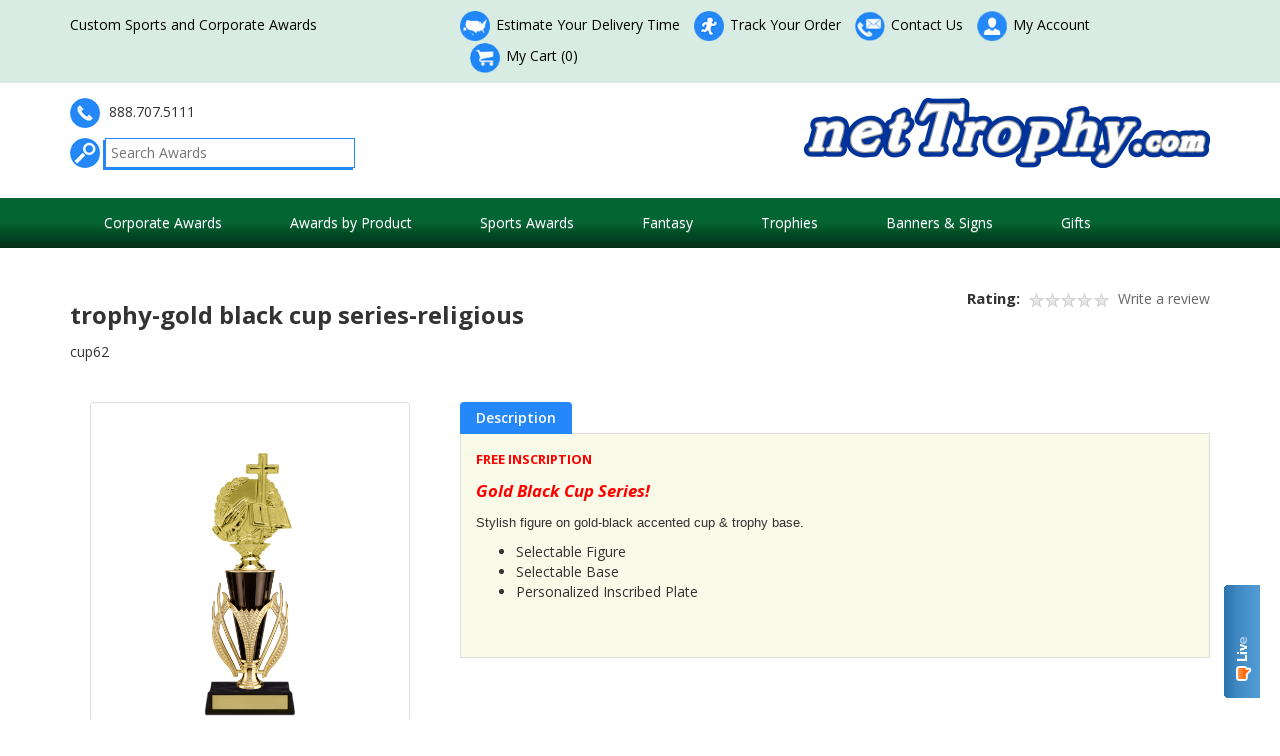

--- FILE ---
content_type: text/html;charset=UTF-8
request_url: https://www.nettrophy.com/award/award5268/trophy-gold-black-cup-series-religious.html?cid=177
body_size: 10757
content:














	









<!DOCTYPE html>
<html lang="en">
  <head>
    <meta charset="utf-8">
	<meta http-equiv="X-UA-Compatible" content="IE=edge">
	<meta name="viewport" content="width=device-width, initial-scale=1">
	<!-- ========================= CSS ========================= -->
	
	







<script type="text/javascript">


 	document.addEventListener("DOMContentLoaded", () => {
 		var formsCollection = document.getElementsByTagName("form");
 		for(var i=0;i<formsCollection.length;i++){
 	 		var ele = document.createElement("input");
	 		ele.type = "hidden";
	 		ele.value = "b0b6453d49b885cb0874c738d448dcda6fcd993a25d0df2f3c395763a9dc4ab3";
	 		ele.name = "csrfToken";
			formsCollection[i].appendChild(ele);
 		}

 		$.ajaxPrefilter(function(options, originalOptions, jqXHR) {
 		    if (options.type != 'POST') {
 		        return;
 		    }

			if(options.url.indexOf('?') != -1){
 		    	options.url += "&csrfToken=b0b6453d49b885cb0874c738d448dcda6fcd993a25d0df2f3c395763a9dc4ab3";
			} else{
				options.url += "?csrfToken=b0b6453d49b885cb0874c738d448dcda6fcd993a25d0df2f3c395763a9dc4ab3";
			}
 		});
 	});
</script>
    
	    
		
			<title>trophy-gold black cup series-religious | netTrophy</title>
 
<meta name="description" content="trophy-gold black cup series-religious, Custom Trophies, Medals, Plaques, Crystal Awards, Acrylic Awards.  Free Engraving and Free Shipping with over $100 in Purchases." >


<link rel="shortcut icon" href="/assets/responsive/img/favicon.ico">
<!-- ========================= CSS ========================= -->
<!-- Bootstrap -->
<link rel="stylesheet" type="text/css" href="/assets/css/bootstrap.min.css">
<link rel="stylesheet" type="text/css" href="/assets/css/bootstrap-theme.min.css">
<!-- Jasny Bootstrap -->
<link rel="stylesheet" type="text/css" href="/assets/plugins/jasny-bootstrap/css/jasny-bootstrap.min.css">
<!-- Font Awesome -->
<link rel="stylesheet" type="text/css" href="/assets/css/font-awesome.min.css">
<!-- MegaNavbar-->
<link rel="stylesheet" type="text/css" href="/assets/plugins/MegaNavbar/css/MegaNavbar.css">
<link rel="stylesheet" type="text/css" href="/assets/plugins/MegaNavbar/css/skins/navbar-custom.css">
<link rel="stylesheet" type="text/css" href="/assets/plugins/MegaNavbar/css/animation/animation.css">
<!-- Star Rating -->
<link rel="stylesheet" type="text/css" href="/assets/plugins/star-rating/css/star-rating.css">
<!-- intlTelInput -->
<link rel="stylesheet" type="text/css" href="/assets/css/intlTelInput.css">
<!-- Bootstrap DateTimePicker -->
<link rel="stylesheet" type="text/css" href="/assets/plugins/bootstrap-datetimepicker/bootstrap-datetimepicker.css">
<!-- Animate CSS -->
<link rel="stylesheet" type="text/css" href="/assets/plugins/animate/animate.min.css">
<!-- OwlCarousel -->
<link rel="stylesheet" type="text/css" href="/assets/plugins/owl-carousel/css/owl.carousel.min.css">
<link rel="stylesheet" type="text/css" href="/assets/plugins/owl-carousel/css/owl.theme.default.min.css">
<link rel="stylesheet" type="text/css" href="/assets/css/owl-carousel-themes/banner_slider_theme.css">
<link rel="stylesheet" type="text/css" href="/assets/css/owl-carousel-themes/products_carousel_theme.css">
<!-- Cloud Zoom -->
<link rel="stylesheet" type="text/css" href="/assets/plugins/cloudzoom/cloudzoom.css">
<!-- FancyBox -->
<link rel="stylesheet" type="text/css" href="/assets/plugins/fancyBox/jquery.fancybox.css">
<link rel="stylesheet" type="text/css" href="/assets/plugins/fancyBox/helpers/jquery.fancybox-buttons.css">
<link rel="stylesheet" type="text/css" href="/assets/plugins/fancyBox/helpers/jquery.fancybox-thumbs.css">
<!-- showLoading -->
<link rel="stylesheet" type="text/css" href="/assets/plugins/showLoading/showLoading.css">
<!-- bootstrap-select -->
<link rel="stylesheet" href="/assets/plugins/bootstrap-select/css/bootstrap-select.min.css">
<!-- Page Styles -->
<link rel="stylesheet" type="text/css" href="/assets/css/webjaguar.css">
<link rel="stylesheet" type="text/css" href="/assets/css/styles.css">

<!-- ========================= JS ========================= -->
<!-- HTML5 Shim and Respond.js IE8 support of HTML5 elements and media queries -->
<!--[if lt IE 9]>
	<script src="/assets/js/libs/html5shiv.min.js"></script>
	<script src="/assets/js/libs/respond.min.js"></script>
<![endif]-->
<!-- jQuery Library -->
<script type="text/javascript" src="/assets/js/libs/jquery.min.js"></script>
<!-- Bootstrap -->
<script type="text/javascript" src="/assets/js/libs/bootstrap.min.js"></script>
<!-- Jasny Bootstrap -->
<script type="text/javascript" src="/assets/plugins/jasny-bootstrap/js/jasny-bootstrap.min.js"></script>
<!-- Star Rating -->
<script type="text/javascript" src="/assets/plugins/star-rating/js/star-rating.js"></script>
<!-- Modernizr -->
<script type="text/javascript" src="/assets/js/libs/modernizr.js"></script>
<!-- intlTelInput -->
<script type="text/javascript" src="/assets/js/libs/intlTelInput.min.js"></script>
<!-- Bootstrap Tab Collapse -->
<script type="text/javascript" src="/assets/plugins/bootstrap-tabcollapse/bootstrap-tabcollapse.min.js"></script>
<!-- Moment.js -->
<script type="text/javascript" src="/assets/js/libs/moment.min.js"></script>
<!-- Bootstrap DateTimePicker -->
<script type="text/javascript" src="/assets/plugins/bootstrap-datetimepicker/bootstrap-datetimepicker.min.js"></script>
<!-- OwlCarousel -->
<script type="text/javascript" src="/assets/plugins/owl-carousel/js/owl.carousel.min.js"></script>
<!-- Cloud Zoom -->
<script type="text/javascript" src="/assets/plugins/cloudzoom/cloudzoom.js"></script>
<!-- FancyBox -->
<script type="text/javascript" src="/assets/plugins/fancyBox/jquery.mousewheel-3.0.6.pack.js"></script>
<script type="text/javascript" src="/assets/plugins/fancyBox/jquery.fancybox.pack.js"></script>
<script type="text/javascript" src="/assets/plugins/fancyBox/helpers/jquery.fancybox-buttons.js"></script>
<script type="text/javascript" src="/assets/plugins/fancyBox/helpers/jquery.fancybox-thumbs.js"></script>
<script type="text/javascript" src="/assets/plugins/fancyBox/helpers/jquery.fancybox-media.js"></script>
<!-- matchHeight -->
<script type="text/javascript" src="/assets/js/libs/jquery.matchHeight-min.js"></script>
<!-- showLoading -->
<script type="text/javascript" src="/assets/plugins/showLoading/jquery.showLoading.js"></script>
<!-- bootstrap-select -->
<script type="text/javascript" src="/assets/plugins/bootstrap-select/js/bootstrap-select.js"></script>
<!-- Page JS -->
<script type="text/javascript" src="/assets/js/init/webjaguar.js"></script>



<!-- Global site tag (gtag.js) - Google Analytics -->
<script async src="https://www.googletagmanager.com/gtag/js?id=UA-550893-1"></script>
<script>
  window.dataLayer = window.dataLayer || [];
  function gtag(){dataLayer.push(arguments);}
  gtag('js', new Date());

  gtag('config', 'UA-550893-1');
</script>

		
	
	
	  <link rel="canonical" href="https://www.nettrophy.com/award/award5268/trophy-gold-black-cup-series-religious.html"/>
	
  </head>  

  <body>
  
  <!-- Body open  -->
  
  <!-- Body open END-->
  
  


	
    <div id="pageWrapper">
      <!-- ========================= -->
	  <!--     HEADER                -->
	  <!-- ========================= -->
	  <div id="pageHeaderWrapper">
		<div id="pageHeader">
          
	   		<div id="header_topbar_wrapper">
<div id="header_topbar" class="container">
<div class="row">
<div class="hidden-xs hidden-sm col-md-4">Custom Sports and Corporate Awards</div>
<div class="col-sm-12 col-md-8">
<ul class="topbar_links">
    <li class="hidden-xs"><a href="/awards/31/Delivery-Time.html"><img src="/assets/img/icons/delivery_time_icon.png" class="icon" alt="" /> Estimate Your Delivery Time</a></li>
    <li class="hidden-xs"><a href="/awards/215/order-tracking.html"><img src="/assets/img/icons/track-icon.png" alt="" class="icon" /> Track Your Order</a></li>
    <li class="hidden-xs"><a href="/awards/212/contact-us.html"><img src="/assets/img/icons/contact-icon.png" alt="" class="icon" /> Contact Us</a></li>
    <li><a href="/account.jhtm"><img src="/assets/img/icons/account-icon.png" alt="" class="icon" /> My Account</a></li>
    <li><a href="/viewCart.jhtm"><img src="/assets/img/icons/cart-icon.png" alt="" class="icon" /> My Cart (0)</a></li>
</ul>
</div>
</div>
</div>
</div>
<div id="header_wrapper">
<div id="header" class="container">
<div class="row">
<div class="col-sm-6 col-sm-push-6">
<div id="logo"><a href="http://www.nettrophy.com"><img src="/assets/Image/NT_logo_blue.png" class="img-responsive" alt="" width="406" height="70" /></a></div>
</div>
<div class="col-sm-6 col-sm-pull-6">
<div class="clearfix">
<div id="header_phone_number"><img src="/assets/img/icons/phone-icon.png" alt="" class="icon" /> 888.707.5111</div>
<div id="header_search">
<form id="search_form" action="/lsearch.jhtm" method="post">
    <div class="input-group"><span class="input-group-btn"> <button type="submit"><img src="/assets/img/icons/search-icon.png" alt="" class="icon" /></button> </span> <input class="search_input" name="keywords" placeholder="Search Awards" type="text" /></div>
</form>
</div>
</div>
</div>
</div>
</div>
</div>
<!-- BEGIN ProvideSupport.com Graphics Chat Button Code -->
<div id="cit5yF" style="z-index:100;position:absolute">&nbsp;</div>
<div id="sct5yF" style="display:inline;position:fixed;z-index:9999;top:40%;right:0%;">&nbsp;</div>
<div id="sdt5yF" style="display:none">&nbsp;</div>
<script type="text/javascript">
var set5yF = document.createElement("script");
set5yF.type = "text/javascript";
var set5yFs = (location.protocol.indexOf("https") == 0 ? "https" : "http") + "://image.providesupport.com/js/07f5ztkr9gqsp0bydhxiub6fvz/safe-standard.js?ps_h=t5yF&ps_t=" + new Date().getTime();
setTimeout("set5yF.src=set5yFs;document.getElementById('sdt5yF').appendChild(set5yF)", 1)
</script><noscript>
    <div style="display:inline"><a href="http://www.providesupport.com?messenger=07f5ztkr9gqsp0bydhxiub6fvz">Live Chat</a></div>
</noscript> <!-- END ProvideSupport.com Graphics Chat Button Code -->
		  
		</div>
		<!-- end pageHeader -->
	  </div>
	  <!-- end pageHeaderWrapper -->
	  
	  <!-- ========================= -->
	  <!--     TOP BAR               -->
	  <!-- ========================= -->
	  <div id="pageTopbarWrapper">
		<div id="pageTopbar">
		  
	  	    <p><nav class="navbar navbar-custom dropdown-onhover ScaleTopToBottom no-border no-border-radius mb-0" role="navigation" data-duration="ultrafast">
<div class="container">
<div class="navbar-header"><button class="navbar-toggle" type="button" data-toggle="collapse" data-target="#site_navbar">                 <span class="sr-only">Toggle navigation</span>                                                                </button>             <a class="navbar-brand visible-xs-block" href="javascript:void(0);" data-toggle="collapse" data-target="#site_navbar">Menu</a></div>
<div class="collapse navbar-collapse" id="site_navbar">
<ul class="nav navbar-nav navbar-left">
    <li class="dropdown-full no-border-radius"><a class="dropdown-toggle" href="javascript:void(0);" data-toggle="dropdown"> Corporate Awards </a>
    <div class="dropdown-menu">
    <div class="row">
    <div class="col-sm-6 col-md-4 col-lg-4">
    <ul class="mb-0">
        <li><a href="/awards/176/Art-Glass-Sculpture-Awards.html">Art Glass Sculpture Awards</a></li>
        <li><a href="/awards/2/Crystal-Glass-Awards.html">Crystal Glass Awards</a></li>
        <li><a href="/awards/4/Acrylic-Awards.html">Acrylic Awards</a></li>
        <li><a href="/awards/5/Corporate-Plaques.html">Corporate Plaques</a></li>
        <li><a href="/awards/6/Name-Badges.html">Name Badges</a></li>
    </ul>
    </div>
    <div class="col-sm-6 col-md-4 col-lg-4">
    <ul class="mb-0">
        <li><a href="/awards/7/Name-Plates.html">Name Plates</a></li>
        <li><a href="/awards/8/Clock-Awards.html">Clock Awards</a></li>
        <li><a href="/awards/9/Pen-Sets.html">Pen Sets</a></li>
        <li><a href="/awards/10/Perpetual-Plaques.html">Perpetual Plaques</a></li>
        <li><a href="/awards/11/Crystal-Vase-Awards.html">Crystal Vase Awards</a></li>
    </ul>
    </div>
    <div class="col-sm-6 col-md-4 col-lg-4">
    <ul class="mb-0">
        <li><a href="/awards/292/Gift-Awards.html">Gift Awards</a></li>
        <li><a href="/awards/317/Globe-and-Eagle-Theme-Awards.html">Globe and Eagle Theme Awards</a></li>
        <li><a href="/awards/318/Corporate-Star-Theme-Awards.html">Corporate Star Theme Awards</a></li>
        <li><a href="/awards/323/DigitalEdge-Color-Process.html">DigitalEdge Color Process</a></li>
    </ul>
    </div>
    </div>
    <div class="row pt-15 mt-15 mbn-15" style="background:#ffffff;border-top:2px solid #2488f9;">
    <div class="col-sm-4 col-md-4 col-lg-4">
    <div class="media mb-15">
    <div class="media-left"><a href="/award/award4751/artglass-teardrop-blue.html"> <img class="media-object" alt="" src="/assets/img/navbar/products/ArtGlass_Crystal_Award_Trophy_G1282.jpg" height="100" /> </a></div>
    <div class="media-body">
    <p class="P_Name"><a href="/award/award4751/artglass-teardrop-blue.html">artglass teardrop blue</a></p>
    <p class="P_Sku"><a href="/award/award4751/artglass-teardrop-blue.html">g1282s</a></p>
    <p class="P_Price">Price: $75.00 - $89.00</p>
    </div>
    </div>
    </div>
    <div class="col-sm-4 col-md-4 col-lg-4">
    <div class="media mb-15">
    <div class="media-left"><a href="/award/award3165/plaque-starburst-series.html"> <img class="media-object" alt="" src="/assets/img/navbar/products/Plaque_StarburstRed01.jpg" height="100" /> </a></div>
    <div class="media-body">
    <p class="P_Name"><a href="/award/award3165/plaque-starburst-series.html">plaque starburst series</a></p>
    <p class="P_Sku"><a href="/award/award3165/plaque-starburst-series.html">plxstrbr</a></p>
    <p class="P_Price">Price: $34.00 - $39.00</p>
    </div>
    </div>
    </div>
    <div class="col-sm-4 col-md-4 col-lg-4">
    <div class="media mb-15">
    <div class="media-left"><a href="/award/award5111/glass-full-color-venture-award.html"> <img class="media-object" alt="" src="/assets/img/navbar/products/Crystal_Glass_Award_Trophy_FullColorVenture2.jpg" height="100" /> </a></div>
    <div class="media-body">
    <p class="P_Name"><a href="/award/award5111/glass-full-color-venture-award.html">glass full color venture award</a></p>
    <p class="P_Sku"><a href="/award/award5111/glass-full-color-venture-award.html">vnt09c</a></p>
    <p class="P_Price">Price: $89.00 - $119.00</p>
    </div>
    </div>
    </div>
    </div>
    </div>
    </li>
    <li class="dropdown-full no-border-radius"><a class="dropdown-toggle" href="javascript:void(0);" data-toggle="dropdown"> Awards by Product </a>
    <div class="dropdown-menu">
    <div class="row">
    <div class="col-sm-6 col-md-4 col-lg-4">
    <ul class="mb-0">
        <li><a href="/awards/270/Acrylic-and-Glass.html">Acrylic and Glass</a></li>
        <li><a href="/awards/285/Banners.html">Banners</a></li>
        <li><a href="/awards/8/Clock-Awards.html">Clocks</a></li>
        <li><a href="/awards/280/Component-Parts.html">Component Parts</a></li>
        <li><a href="/awards/512/Custom-Plates.html">Custom Plates</a></li>
        <li><a href="/awards/125/Custom-Trophies.html">Custom Trophies</a></li>
    </ul>
    </div>
    <div class="col-sm-6 col-md-4 col-lg-4">
    <ul class="mb-0">
        <li><a href="/awards/441/Lapel-Pins.html">Lapel Pins</a></li>
        <li><a href="/awards/76/Medallions.html">Medallions</a></li>
        <li><a href="/awards/6/Name-Badges.html">Name Badges</a></li>
        <li><a href="/awards/7/Name-Plates.html">Name Plates</a></li>
        <li><a href="/awards/9/Pen-Sets.html">Pen Sets</a></li>
        <li><a href="/awards/316/Perpetual-Bases.html">Perpetual Bases</a></li>
    </ul>
    </div>
    <div class="col-sm-6 col-md-4 col-lg-4">
    <ul class="mb-0">
        <li><a href="/awards/5/Corporate-Plaques.html">Plaques</a></li>
        <li><a href="/awards/175/Resins-and-Statues.html">Resins and Statues</a></li>
        <li><a href="/awards/174/Ribbons-and-Buttons.html">Ribbons and Buttons</a></li>
        <li><a href="/awards/322/Specialty-Awards.html">Specialty Awards</a></li>
        <li><a href="/awards/125/Custom-Trophies.html">Trophies</a></li>
        <li><a href="/awards/126/Trophy-Cups.html">Trophy Cups</a></li>
    </ul>
    </div>
    </div>
    <div class="row pt-15 mt-15 mbn-15" style="background:#ffffff;border-top:2px solid #2488f9;">
    <div class="col-sm-4 col-md-4 col-lg-4">
    <div class="media mb-15">
    <div class="media-left"><a href="/award/award1883/glass-sports-mug-academic.html"> <img class="media-object" alt="" src="/assets/img/navbar/products/Crystal_Glass_Award_Trophy_15Mugs.jpg" height="100" /> </a></div>
    <div class="media-body">
    <p class="P_Name"><a href="/award/award1883/glass-sports-mug-academic.html">glass-sports mug all sports</a></p>
    <p class="P_Sku"><a href="/award/award1883/glass-sports-mug-academic.html">glsmug</a></p>
    <p class="P_Price">Price: $16.95 - $23.95</p>
    </div>
    </div>
    </div>
    <div class="col-sm-4 col-md-4 col-lg-4">
    <div class="media mb-15">
    <div class="media-left"><a href="https://www.nettrophy.com/award/trophykit-ovation-series-I/trophykit-ovation-series-I.html?originalPid=1217&amp;cid=-1"> <img class="media-object" alt="" src="/assets/img/navbar/products/TK6512_Black.jpg" height="100" /> </a></div>
    <div class="media-body">
    <p class="P_Name"><a href="https://www.nettrophy.com/award/trophykit-ovation-series-I/trophykit-ovation-series-I.html?originalPid=1217&amp;cid=-1">trophykit-ovation ribbon series all sports</a></p>
    <p class="P_Sku"><a href="https://www.nettrophy.com/award/trophykit-ovation-series-I/trophykit-ovation-series-I.html?originalPid=1217&amp;cid=-1">tk6512</a></p>
    <p class="P_Price">Price: $27.95 - $33.95</p>
    </div>
    </div>
    </div>
    <div class="col-sm-4 col-md-4 col-lg-4">
    <div class="media mb-15">
    <div class="media-left"><a href="/award/award3175/resin-baseball-male-gallery-series.html"> <img class="media-object" alt="" src="/assets/img/navbar/products/Resin_Award_Trophy_RFB020.jpg" height="100" /> </a></div>
    <div class="media-body">
    <p class="P_Name"><a href="/award/award3175/resin-baseball-male-gallery-series.html">resin-baseball male gallery series</a></p>
    <p class="P_Sku"><a href="/award/award3175/resin-baseball-male-gallery-series.html">rfb020</a></p>
    <p class="P_Price">Price: $79.95 - $99.95</p>
    </div>
    </div>
    </div>
    </div>
    </div>
    </li>
    <li class="dropdown-full no-border-radius"><a class="dropdown-toggle" href="javascript:void(0);" data-toggle="dropdown"> Sports Awards </a>
    <div class="dropdown-menu">
    <div class="row">
    <div class="col-sm-6 col-md-4 col-lg-4">
    <ul class="mb-0">
        <li><a href="/awards/291/All-Sports-Awards.html">All Sports Awards</a></li>
        <li><a href="/awards/13/Academic-Awards.html">Academic Awards</a></li>
        <li><a href="/awards/14/Baseball-Awards.html">Baseball Awards</a></li>
        <li><a href="/awards/15/Basketball-Awards.html">Basketball Awards</a></li>
        <li><a href="/awards/17/Bowling-Awards.html">Bowling Awards</a></li>
        <li><a href="/awards/18/Cheerleading-Awards.html">Cheer Awards</a></li>
        <li><a href="/awards/35/Chess-Awards.html">Chess Awards</a></li>
        <li><a href="/awards/36/Eagle-Theme-Awards.html">Eagle Theme Awards</a></li>
        <li><a href="/awards/37/Equestrian-Awards.html">Equestrian Awards</a></li>
    </ul>
    </div>
    <div class="col-sm-6 col-md-4 col-lg-4">
    <ul class="mb-0">
        <li><a href="/awards/38/Farm-Awards.html">Farm Awards</a></li>
        <li><a href="/awards/39/Fishing-Awards.html">Fishing Awards</a></li>
        <li><a href="/awards/19/Football-Awards.html">Football Awards</a></li>
        <li><a href="/awards/20/Golf-Awards.html">Golf Awards</a></li>
        <li><a href="/awards/21/Hockey-Awards.html">Hockey Awards</a></li>
        <li><a href="/awards/22/Martial-Arts-Karate-Awards.html">Martial Arts Karate Awards</a></li>
        <li><a href="/awards/23/Motor-Sports-Awards.html">Motor Sports Awards</a></li>
        <li><a href="/awards/40/Music-Awards.html">Music Awards</a></li>
        <li><a href="/awards/25/Pageant-Awards.html">Pageant Awards</a></li>
    </ul>
    </div>
    <div class="col-sm-6 col-md-4 col-lg-4">
    <ul class="mb-0">
        <li><a href="/awards/177/Religious-Awards.html">Religious Awards</a></li>
        <li><a href="/awards/26/Soccer-Awards.html">Soccer Awards</a></li>
        <li><a href="/awards/489/Softball-Awards.html">Softball Awards</a></li>
        <li><a href="/awards/41/Star-Theme-Awards.html">Star Theme Awards</a></li>
        <li><a href="/awards/34/Swimming-Awards.html">Swimming Awards</a></li>
        <li><a href="/awards/42/Tennis-Awards.html">Tennis Awards</a></li>
        <li><a href="/awards/27/Track-and-Field-Awards.html">Track and Field Awards</a></li>
        <li><a href="/awards/43/Volleyball-Awards.html">Volleyball Awards</a></li>
        <li><a href="/awards/28/Wrestling-Awards.html">Wrestling Awards</a></li>
    </ul>
    </div>
    </div>
    <div class="row pt-15 mt-15 mbn-15" style="background:#ffffff;border-top:2px solid #2488f9;">
    <div class="col-sm-4 col-md-4 col-lg-4">
    <div class="media mb-15">
    <div class="media-left"><a href="/award/award4854/plaque-full-color-home-plate-with-photo.html"> <img class="media-object" alt="" src="/assets/img/navbar/products/Plaque_Award_Trophy_HomePlatePhotoC1.jpg" height="100" /> </a></div>
    <div class="media-body">
    <p class="P_Name"><a href="/award/award4854/plaque-full-color-home-plate-with-photo.html">plaque-full color home plate with photo</a></p>
    <p class="P_Sku"><a href="/award/award4854/plaque-full-color-home-plate-with-photo.html">hp10</a></p>
    <p class="P_Price">Price: $32.99 - $48.99</p>
    </div>
    </div>
    </div>
    <div class="col-sm-4 col-md-4 col-lg-4">
    <div class="media mb-15">
    <div class="media-left"><a href="/award/award6829/resin-sculpted-soccerball.html"> <img class="media-object" alt="" src="/assets/img/navbar/products/Resin_Award_Trophy_STS13.jpg" height="100" /> </a></div>
    <div class="media-body">
    <p class="P_Name"><a href="/award/award6829/resin-sculpted-soccerball.html">resin-sculpted soccerball</a></p>
    <p class="P_Sku"><a href="/award/award6829/resin-sculpted-soccerball.html">sts13a</a></p>
    <p class="P_Price">Price: $7.99 - $11.99</p>
    </div>
    </div>
    </div>
    <div class="col-sm-4 col-md-4 col-lg-4">
    <div class="media mb-15">
    <div class="media-left"><a href="/award/award5590/medal-ten-star-series-baseball.html"> <img class="media-object" alt="" src="/assets/img/navbar/products/Medal_TenStar_TS401.jpg" height="100" /> </a></div>
    <div class="media-body">
    <p class="P_Name"><a href="/award/award5590/medal-ten-star-series-baseball.html">medal-ten star series-baseball</a></p>
    <p class="P_Sku"><a href="/award/award5590/medal-ten-star-series-baseball.html">ts401</a></p>
    <p class="P_Price">Price: $2.99 - $4.49</p>
    </div>
    </div>
    </div>
    </div>
    </div>
    </li>
    <li class="dropdown-full no-border-radius"><a class="dropdown-toggle" href="javascript:void(0);" data-toggle="dropdown"> Fantasy </a>
    <div class="dropdown-menu">
    <div class="row">
    <div class="col-sm-6 col-md-4 col-lg-4">
    <ul class="mb-0">
        <li><a href="/awards/127/Fantasy-League-Trophies.html">Fantasy Trophies</a></li>
    </ul>
    </div>
    <div class="col-sm-6 col-md-4 col-lg-4">&nbsp;</div>
    </div>
    <div class="row pt-15 mt-15 mbn-15" style="background:#ffffff;border-top:2px solid #2488f9;">
    <div class="col-sm-4 col-md-4 col-lg-4">
    <div class="media mb-15">
    <div class="media-left"><a href="/award/award6613/custom-fantasy-champion-belt.html"> <img class="media-object" alt="" src="/assets/img/navbar/products/Fantasy_Trophy_Award_Champion_Belt_Simba.jpg" height="100" /> </a></div>
    <div class="media-body">
    <p class="P_Name"><a href="/award/award6613/custom-fantasy-champion-belt.html">custom fantasy champion belt</a></p>
    <p class="P_Sku"><a href="/award/award6613/custom-fantasy-champion-belt.html">CAB9</a></p>
    <p class="P_Price">Price: $190.00 - $210.00</p>
    </div>
    </div>
    </div>
    <div class="col-sm-4 col-md-4 col-lg-4">
    <div class="media mb-15">
    <div class="media-left"><a href="/award/award197/fantasy-football-gridiron-series-II.html"> <img class="media-object" alt="" src="/assets/img/navbar/products/Fantasy_GridironII.jpg" height="100" /> </a></div>
    <div class="media-body">
    <p class="P_Name"><a href="/award/award197/fantasy-football-gridiron-series-II.html">fantasy football-gridiron series II</a></p>
    <p class="P_Sku"><a href="/award/award197/fantasy-football-gridiron-series-II.html">ffgrid2</a></p>
    <p class="P_Price">Price: $299.00 - $329.00</p>
    </div>
    </div>
    </div>
    <div class="col-sm-4 col-md-4 col-lg-4">
    <div class="media mb-15">
    <div class="media-left"><a href="/award/award4235/fantasy-football-tower.html"> <img class="media-object" alt="" src="/assets/img/navbar/products/Fantasy_Trophy_Award_FTB11.jpg" height="100" /> </a></div>
    <div class="media-body">
    <p class="P_Name"><a href="/award/award4235/fantasy-football-tower.html">fantasy football-tower</a></p>
    <p class="P_Sku"><a href="/award/award4235/fantasy-football-tower.html">fbt-11</a></p>
    <p class="P_Price">Price: $74.00 - $99.00</p>
    </div>
    </div>
    </div>
    </div>
    </div>
    </li>
    <li class="dropdown-full no-border-radius"><a class="dropdown-toggle" href="javascript:void(0);" data-toggle="dropdown"> Trophies </a>
    <div class="dropdown-menu">
    <div class="row">
    <div class="col-sm-6 col-md-4 col-lg-4">
    <ul class="mb-0">
        <li><a href="/awards/427/All-Sports-Trophies.html">All Sports Trophies</a></li>
        <li><a href="/awards/77/Academic-Trophies.html">Academic Trophies</a></li>
        <li><a href="/awards/45/Baseball-Trophies.html">Baseball Trophies</a></li>
        <li><a href="/awards/79/Basketball-Trophies.html">Basketball Trophies</a></li>
        <li><a href="/awards/83/Bowling-Trophies.html">Bowling Trophies</a></li>
        <li><a href="/awards/86/Cheerleading-Trophies.html">Cheer Trophies</a></li>
        <li><a href="/awards/87/Chess-Trophies.html">Chess Trophies</a></li>
        <li><a href="/awards/89/Eagle-Trophies.html">Eagle Theme Trophies</a></li>
        <li><a href="/awards/91/Equestrian-Trophies.html">Equestrian Trophies</a></li>
    </ul>
    </div>
    <div class="col-sm-6 col-md-4 col-lg-4">
    <ul class="mb-0">
        <li><a href="/awards/93/Farm-Trophies.html">Farm Trophies</a></li>
        <li><a href="/awards/95/Fishing-Trophies.html">Fishing Trophies</a></li>
        <li><a href="/awards/97/Football-Trophies.html">Football Trophies</a></li>
        <li><a href="/awards/99/Golf-Trophies.html">Golf Trophies</a></li>
        <li><a href="/awards/101/Hockey-Trophies.html">Hockey Trophies</a></li>
        <li><a href="/awards/103/Martial-Arts-Trophies.html">Martial Arts Karate Trophies</a></li>
        <li><a href="/awards/105/Motor-Sports-Trophies.html">Motor Sports Trophies</a></li>
        <li><a href="/awards/107/Music-Trophies.html">Music Trophies</a></li>
        <li><a href="/awards/109/Pageant-Trophies.html">Pageant Trophies</a></li>
    </ul>
    </div>
    <div class="col-sm-6 col-md-4 col-lg-4">
    <ul class="mb-0">
        <li><a href="/awards/181/Religious-Trophies.html">Religious Trophies</a></li>
        <li><a href="/awards/111/Soccer-Trophies.html">Soccer Trophies</a></li>
        <li><a href="/awards/496/Softball-Trophies.html">Softball Trophies</a></li>
        <li><a href="/awards/113/Star-Theme-Trophies.html">Star Theme Trophies</a></li>
        <li><a href="/awards/115/Swimming-Trophies.html">Swimming Trophies</a></li>
        <li><a href="/awards/117/Tennis-Trophies.html">Tennis Trophies</a></li>
        <li><a href="/awards/119/Track-and-Field-Trophies.html">Track and Field Trophies</a></li>
        <li><a href="/awards/121/Volleyball-Trophies.html">Volleyball Trophies</a></li>
        <li><a href="/awards/123/Wrestling-Trophies.html">Wrestling Trophies</a></li>
    </ul>
    </div>
    </div>
    <div class="row pt-15 mt-15 mbn-15" style="background:#ffffff;border-top:2px solid #2488f9;">
    <div class="col-sm-4 col-md-4 col-lg-4">
    <div class="media mb-15">
    <div class="media-left"><a href="/award/award4474/trophykit-titan-series-II-all-sports.html"> <img class="media-object" alt="" src="/assets/img/navbar/products/Trophy_6805.jpg" height="100" /> </a></div>
    <div class="media-body">
    <p class="P_Name"><a href="/award/award4474/trophykit-titan-series-II-all-sports.html">trophykit-titan series II-all sports</a></p>
    <p class="P_Sku"><a href="/award/award4474/trophykit-titan-series-II-all-sports.html">tk6805</a></p>
    <p class="P_Price">Price: $79.95 - $99.95</p>
    </div>
    </div>
    </div>
    <div class="col-sm-4 col-md-4 col-lg-4">
    <div class="media mb-15">
    <div class="media-left"><a href="/award/award1303/trophy-diamond-series-I-baseball.html"> <img class="media-object" alt="" src="/assets/img/navbar/products/Trophy_610025.jpg" height="100" /> </a></div>
    <div class="media-body">
    <p class="P_Name"><a href="/award/award1303/trophy-diamond-series-I-baseball.html">trophy-diamond series I-baseball</a></p>
    <p class="P_Sku"><a href="/award/award1303/trophy-diamond-series-I-baseball.html">t6125</a></p>
    <p class="P_Price">Price: $8.95 - $13.95</p>
    </div>
    </div>
    </div>
    <div class="col-sm-4 col-md-4 col-lg-4">
    <div class="media mb-15">
    <div class="media-left"><a href="/award/award5500/trophy-baseball-bat-series-II.html"> <img class="media-object" alt="" src="/assets/img/navbar/products/Trophy---baseball-bat-trophy-II-6in-white.jpg" height="100" /> </a></div>
    <div class="media-body">
    <p class="P_Name"><a href="/award/award5500/trophy-baseball-bat-series-II.html">trophy-baseball bat series II</a></p>
    <p class="P_Sku"><a href="/award/award5500/trophy-baseball-bat-series-II.html">batseries</a></p>
    <p class="P_Price">Price: $16.95 - $28.95</p>
    </div>
    </div>
    </div>
    </div>
    </div>
    </li>
    <li class="dropdown-full no-border-radius"><a class="dropdown-toggle" href="javascript:void(0);" data-toggle="dropdown"> Banners &amp; Signs </a>
    <div class="dropdown-menu">
    <div class="row">
    <div class="col-sm-6 col-md-4 col-lg-4">
    <ul class="mb-0">
        <li><a href="/awards/432/ADA-Signs.html">ADA Signs</a></li>
        <li><a href="/awards/285/Banners.html">Banners</a></li>
        <li><a href="/awards/287/Bronze-Plaques.html">Bronze Plaques</a></li>
    </ul>
    </div>
    <div class="col-sm-6 col-md-4 col-lg-4">
    <ul class="mb-0">
        <li><a href="/awards/412/Business-Cards.html">Business Cards</a></li>
        <li><a href="/awards/440/Encapsulation.html">Encapsulation</a></li>
        <li><a href="/awards/436/Engraving-Services.html">Engraving Services</a></li>
    </ul>
    </div>
    <div class="col-sm-6 col-md-4 col-lg-4">
    <ul class="mb-0">
        <li><a href="/awards/286/Magnetic-Door-Signs.html">Magnetic Door Signs</a></li>
        <li><a href="/awards/309/Rubber-Stamps.html">Rubber Stamps</a></li>
        <li><a href="/awards/284/Tee-Signs.html">Tee Signs</a></li>
    </ul>
    </div>
    </div>
    <div class="row pt-15 mt-15 mbn-15" style="background:#ffffff;border-top:2px solid #2488f9;">
    <div class="col-sm-4 col-md-4 col-lg-4">
    <div class="media mb-15">
    <div class="media-left"><a href="/award/award3024/banner-full-color-3-x-5.html"> <img class="media-object" alt="" src="/assets/img/navbar/products/Banner-Buttons3.jpg" height="100" /> </a></div>
    <div class="media-body">
    <p class="P_Name"><a href="/award/award3024/banner-full-color-3-x-5.html">banner-full color-3' x 5'</a></p>
    <p class="P_Sku"><a href="/award/award3024/banner-full-color-3-x-5.html">db35</a></p>
    <p class="P_Price">Price: $7500 - $45.00</p>
    </div>
    </div>
    </div>
    <div class="col-sm-4 col-md-4 col-lg-4">
    <div class="media mb-15">
    <div class="media-left"><a href="/award/award6498/plaque-cast-aluminum-gold-with-stake.html"> <img class="media-object" alt="" src="/assets/img/navbar/products/GOLD-PLAQUE-ON-POLE.jpg" height="100" /> </a></div>
    <div class="media-body">
    <p class="P_Name"><a href="/award/award6498/plaque-cast-aluminum-gold-with-stake.html">plaque-cast aluminum-gold with stake</a></p>
    <p class="P_Sku"><a href="/award/award6498/plaque-cast-aluminum-gold-with-stake.html">cap46sm-brz</a></p>
    <p class="P_Price">Price: $69.00 - $79.00</p>
    </div>
    </div>
    </div>
    <div class="col-sm-4 col-md-4 col-lg-4">
    <div class="media mb-15">
    <div class="media-left"><a href="/award/award2433/golf-tee-sign.html"> <img class="media-object" alt="" src="/assets/img/navbar/products/TeeSign_01.jpg" height="100" /> </a></div>
    <div class="media-body">
    <p class="P_Name"><a href="/award/award2433/golf-tee-sign.html">golf-tee sign</a></p>
    <p class="P_Sku"><a href="/award/award2433/golf-tee-sign.html">gtsgn</a></p>
    <p class="P_Price">Price: $8.00 - $25.00</p>
    </div>
    </div>
    </div>
    </div>
    </div>
    </li>
    <li class="dropdown-full no-border-radius"><a class="dropdown-toggle" href="javascript:void(0);" data-toggle="dropdown"> Gifts </a>
    <div class="dropdown-menu">
    <div class="row">
    <div class="col-sm-6 col-md-4 col-lg-4">
    <ul class="mb-0">
        <li><a href="/awards/292/Gift-Awards.html">Award Gifts</a></li>
    </ul>
    </div>
    <div class="col-sm-6 col-md-4 col-lg-4">&nbsp;</div>
    </div>
    <div class="row pt-15 mt-15 mbn-15" style="background:#ffffff;border-top:2px solid #2488f9;">
    <div class="col-sm-4 col-md-4 col-lg-4">
    <div class="media mb-15">
    <div class="media-left"><a href="/award/award2579/gifts-piano-finish-dual-wine-box.html"> <img class="media-object" alt="" src="/assets/img/navbar/products/Gift_Award_Trophy_WBX02.jpg" height="100" /> </a></div>
    <div class="media-body">
    <p class="P_Name"><a href="/award/award2579/gifts-piano-finish-dual-wine-box.html">gifts-piano finish dual wine box</a></p>
    <p class="P_Sku"><a href="/award/award2579/gifts-piano-finish-dual-wine-box.html">wbx02</a></p>
    <p class="P_Price">Price: $89.00 - $99.00</p>
    </div>
    </div>
    </div>
    <div class="col-sm-4 col-md-4 col-lg-4">
    <div class="media mb-15">
    <div class="media-left"><a href="/award/award5442/gift-laserable-flask-box-set.html"> <img class="media-object" alt="" src="/assets/img/navbar/products/PINK-FLASK-GIFTSET-PHOTO.gif" height="100" /> </a></div>
    <div class="media-body">
    <p class="P_Name"><a href="/award/award5442/gift-laserable-flask-box-set.html">gift-laserable flask box set</a></p>
    <p class="P_Sku"><a href="/award/award5442/gift-laserable-flask-box-set.html">laserableboxflasks</a></p>
    <p class="P_Price">Price: $18.00 - $44.00</p>
    </div>
    </div>
    </div>
    <div class="col-sm-4 col-md-4 col-lg-4">
    <div class="media mb-15">
    <div class="media-left"><a href="/award/award6334/gift-leatherette-coaster.html"> <img class="media-object" alt="" src="/assets/img/navbar/products/Gift_Award_Trophy_GFT195_Eng.jpg" height="100" /> </a></div>
    <div class="media-body">
    <p class="P_Name"><a href="/award/award6334/gift-leatherette-coaster.html">gift-leatherette coaster</a></p>
    <p class="P_Sku"><a href="/award/award6334/gift-leatherette-coaster.html">gft195</a></p>
    <p class="P_Price">Price: $4.50 - $9.50</p>
    </div>
    </div>
    </div>
    </div>
    </div>
    </li>
</ul>
</div>
</div>
</nav></p>
<script type="text/javascript">
/* To prevent unexpected menu close when using some components (like accordion,
                     tabs, forms, etc) or submenus, please add the next JavaScript to your page */
$(window).on('load', function() {
    $(document).on('click', '.navbar .dropdown-menu', function(e) {
        e.stopPropagation();
    });
});
</script>
		  
		</div>
		<!-- end pageTopbar -->
	  </div>
	  <!-- end pageTopbarWrapper -->
	  
	
	  <!-- ========================= -->
	  <!--     BODY                  -->
	  <!-- ========================= -->
	  <div id="pageBodyWrapper">
	    
	     
		<div id="pageBody" class="container" >
		  <div class="row row-offcanvas row-offcanvas-left">
		    <!-- ========================= -->
			<!--     LEFT SIDE BAR         -->
			<!-- ========================= -->
			<div id="leftSidebarWrapper">
			  <div id="leftSidebar">
				
			  	  





								







 






<div class="leftbar_catlinks_wrapper">
  
</div>










				
			  </div>
			  <!-- end leftSidebar -->
			</div>
			<!-- end leftSidebarWrapper -->
			
			<!-- ========================= -->
			<!--     CONTENT               -->
			<!-- ========================= -->
			<div id="contentWrapper">
				<div id="content">
					



  
  














  <div><style>
	#leftSidebarWrapper {
	  display: none;
	}
	li.active a {
		background: #2487fa !important;
		color:white !important;
	}
	#product-tabs-content {
		background: #fafae8;
	}
.addToList_btn_wrapper {
    display: none;
}

.selectType_wrapper .optionImage {max-width: 150px;}
</style>

<script type="text/javascript">
	jQuery(function(){
		jQuery('#cloudzoom_1').bind('click',function(){
			var cloudZoom = jQuery(this).data('CloudZoom');
				cloudZoom.closeZoom();
				jQuery.fancybox.open(cloudZoom.getGalleryList());
			return false;
		});
	});
	CloudZoom.quickStart();
</script>

<script type="text/javascript">
	$(function() {
		$(".products_carousel").owlCarousel({
			navText: ['<span class="fa fa-angle-left"></span>','<span class="fa fa-angle-right"></span>'],
			margin: 15,
			nav: true,
			dots: false,
			loop: false,
			autoplay: false,
			autoplayTimeout: 5000,
			responsive:{
				0:{
					items: 2,
					slideBy: 2,
					nav: true
				},
				480:{
					items: 3,
					slideBy: 3,
					nav: true
				},
				768:{
					items: 4,
					slideBy: 4,
					nav: true
				},
				992:{
					items: 5,
					slideBy: 5,
					nav: true
				},
				1200: {
					items: 6,
					slideBy: 6,
					nav: true
				}
			}
		});
	});
</script>
<script type="text/javascript">
$(function(){
	$(".product_colors_carousel").owlCarousel({
		navText: ['<span class="fa fa-angle-left"></span>','<span class="fa fa-angle-right"></span>'],
		margin: 10,
		nav: true,
		dots: false,
		loop: false,
		autoplay: false,
		autoplayTimeout: 5000,
		responsive:{
			0:{
				items: 3,
				slideBy: 1
			},
			320: {
				items: 4,
				slideBy: 1
			},
			480:{
				items: 6,
				slideBy: 1
			},
			768:{
				items: 2,
				slideBy: 1
			},
			992:{
				items: 3,
				slideBy: 1
			},
			1200: {
				items: 8,
				slideBy: 1
			}
		}
	});
});
</script>



</div>




<script type="text/javascript">




$(function(){
	
	var pId = 5268;
	updateChildrenOption(pId);
});

function updateChildrenOption(pId) {
	

	var updateCartString = "";
	if ( $( "#_NetTrophyUpdateCart" ).length ) {
		if ( $( "#_NetTrophyCartItemIndex" ).length ) {
			updateCartString += "&_NetTrophyUpdateCart=" +  $( "#_NetTrophyUpdateCart" ).val() + "&_NetTrophyCartItemIndex=" +$( "#_NetTrophyCartItemIndex" ).val();
		}
	}
	$.ajax({
		url: "/ajaxUpdateChildrenOptions.jhtm?__childrenProductId=" + pId + updateCartString, 
		type : "POST",
		dataType : "html",
		success: function(result){
			console.log("SUccess...AJAX");
			$("#children_product_Option_form").html(result); 
			try { 
				//console.log("Image Url is " + $("#imageUrl_"+pId).val());
				$(".details_image_box").find(".img-responsive").attr("src",$("#imageUrl_"+pId).val());
				$(".details_image_box").find(".img-responsive").attr("data-cloudzoom", "zoomImage:'"+$("#imageUrl_"+pId).val()+"', zoomSizeMode:'lens', captionPosition:'bottom', autoInside:500, touchStartDelay:100, lensWidth:150, lensHeight:150");
				$(".product_colors_carousel .product_color").removeClass("selected");
				$("#product_thumbnail_"+pId).addClass("selected");   
				
				$('.details_image_thumbnails').hide();
				$('#thumbnails_image_'+pId).show();
				
			  	$(".product_thumbnails_carousel").trigger('destroy.owl.carousel'); 
				$(".product_thumbnails_carousel").owlCarousel({
					navText: ['<span class="fa fa-angle-left"></span>','<span class="fa fa-angle-right"></span>'],
					margin: 15,
					nav: true,
					dots: false,
					loop: false,
					rewind: false,
					autoplay: false,
					autoplayTimeout: 5000,
					responsive:{
						0:{
							items: 3,
							slideBy: 1
						},
						480:{
							items: 4,
							slideBy: 1
						},
						768:{
							items: 3,
							slideBy: 1
						},
						992:{
							items: 4,
							slideBy: 1
						},
						1200: {
							items: 4,
							slideBy: 1
						}
					}
				});
				
					//Clicking First Image by default to Trigger Zoom Image
					$("#thumbnails_image_" +pId + " ul li img").first().click();
				
			} catch(err) { alert("error");}
 		}
	});
}

</script>





<!-- Start -->
<div id="contentWrapper">
                        <div id="content">
                            <div class="col-sm-12">
                                <div id="product_details_10" class="row">
                                    <div class="details_name_sku_wrapper clearfix">
                                        <div class="col-sm-6">
                                            <div class="details_item_name">
                                                <h1>trophy-gold black cup series-religious</h1>
                                            </div>
                                            <div class="details_sku">cup62</div>
                                        </div>
                                        <div class="col-sm-6">
                                            <div class="productReview">
                                              	
					                                




<div class="productReview">
	<span class="ratingTitle">Rating:</span>
	
	<span class="reviewStars"> 
		
	      
		  
		  
		  
		  
		  
		  
		  
		  
		  
		  
		
	
		
	      
	      <a rel="nofollow" href="/addProductReview.jhtm?sku=award5268&cid=177" >
	      	<img src="/assets/Image/Layout/star_0.gif" alt="" title="" border="0" />
	      </a>
	    
	    
	     
  	</span> 
  	
	<span class="readReviewLink">
	    
	    
	      
	        <a href="/addProductReview.jhtm?sku=award5268&cid=177" rel="nofollow">Write a review</a>
	      
	      
	    
   
	</span>
</div>
			                                	
                                            </div>
                                        </div>
                                    </div>
                                    <div id="leftColumnWrapper" class="col-sm-4">
                                        <div id="leftColumn">
	                                        
													
														<div class="details_image_box" id="details_image_5268"> 
															<img 
																title="trophy-gold black cup series-religious" 
																src="/assets/Image/Product/detailsbig/Awards_Trophy_GoldBlackCupSeries_Religious.jpg" 
																class="cloudzoom img-responsive center-block" id="cloudzoom_1" 
																data-cloudzoom="zoomImage:'/assets/Image/Product/detailsbig/Awards_Trophy_GoldBlackCupSeries_Religious.jpg', zoomSizeMode:'lens', captionPosition:'bottom', autoInside:500, touchStartDelay:100, lensWidth:150, lensHeight:150">
														</div>
														<div class="details_image_thumbnails" id="thumbnails_image_5268">
															<ul class="clearfix">
																						
																		<li>
																			<img
																			src="/assets/Image/Product/thumb/Awards_Trophy_GoldBlackCupSeries_Religious.jpg"
																			title="" class="img-responsive cloudzoom-gallery"
																			data-cloudzoom="useZoom:'#cloudzoom_1', image:'/assets/Image/Product/detailsbig/Awards_Trophy_GoldBlackCupSeries_Religious.jpg', zoomImage:'/assets/Image/Product/detailsbig/Awards_Trophy_GoldBlackCupSeries_Religious.jpg'">
																		</li>
																
															</ul>
														</div>
													
													
													
                                  </div>

                                        <style type="text/css">
                                            #leftColumn.affix-top {
												position: relative;
											}

                                            #leftColumn.affix {
												position: fixed;
												top: 15px;
											}
											#leftColumn.affix-bottom {
												position: absolute;
											}
                                            
                                        </style>

                                        <script type="text/javascript">
                                            $(window).load(function() {
                                                $(window).resize(function(){
                                                    var w=window, d=document, e=d.documentElement, g=d.getElementsByTagName('body')[0];
                                                    var screen_width = w.innerWidth||e.clientWidth||g.clientWidth;
                                                    var screen_height = w.innerHeight||e.clientHeight||g.clientHeight;
                                                    var leftColumn_width = $('#leftColumnWrapper').width();
                                                    if(screen_width > 767) {
                                                    	var leftColumn = $('#leftColumn');

														leftColumn.on('affixed-top.bs.affix', function () {
															$('#leftColumn').width(leftColumn_width);
														}).on('affixed.bs.affix', function () {
															$('#leftColumn').width(leftColumn_width);
														}).on('affixed-bottom.bs.affix', function () {
															$('#leftColumn').width(leftColumn_width);
														});


                                                    	
                                                        $('#leftColumn').affix({
                                                        	offset: {
																top: $('#leftColumn').offset().top - 15,
																bottom: $('#pageWrapper').outerHeight(true) - $('#pageHeaderWrapper').outerHeight(true) - $('#pageTopbarWrapper').outerHeight(true) - $('#product_details_10').outerHeight(true)
															}
														});
													}
												}).trigger('resize');
											});

                                        </script>
                                    </div>
                                    
                                    
                                    
                               
                                  <div class="col-sm-8">                                    
                                        <div class="details_desc clearfix">                                         
                                            
                                            <div class="tabs_wrapper">
                                                <ul id="product-tabs" class="nav nav-tabs">
                                                       <li class="active"><a href="#tab1" data-toggle="tab">Description</a></li>
                                                    
                                                </ul>
                                                <div id="product-tabs-content" class="tab-content">
                                                    <div class="tab-pane fade in active" id="tab1">
                                                        <div class="details_long_desc"><p><b><span style="font-size: small;"><span style="color: rgb(255, 0, 0);">FREE INSCRIPTION</span></span></b></p>
<div class="details_long_desc">
<div class="details_long_desc">
<p><span style="color: rgb(255, 0, 0);"><i><span style="font-size: larger;"><b>Gold Black Cup Series!</b></span></i></span></p>
<div class="details_long_desc">
<p><span style="font-family: Arial;"><span style="color: rgb(0, 0, 0);"> </span></span></p>
</div>
<p><span style="font-size: small;"><span style="font-family: Arial;">Stylish figure on gold-black accented cup &amp; trophy base.<br />
</span></span></p>
<div class="details_long_desc">
<ul>
    <li>Selectable Figure</li>
    <li>Selectable Base</li>
    <li>Personalized Inscribed Plate</li>
</ul>
</div>
</div>
</div>
<p>&nbsp;</p> </div>
                                                    </div>
                                                    <div class="tab-pane fade" id="tab2">
                                                        	



                                                       
                                                    </div>
                                                </div>
                                            </div>
<!-- 
                                              

                                                <script type="text/javascript">
                                                    $(function(){
                                                        var sizesTable = $('#sizesTable');

                                                        // set active row when radio button is clicked
                                                        sizesTable.find('input[type="radio"]').each(function(){
                                                            var $this = $(this);
                                                            $this.unbind().bind('click', function(){
                                                                sizesTable.find('tbody > tr').removeClass('active');
                                                                $this.closest('tr').addClass('active');
                                                            });
                                                        });

                                                        // select radio button and set active row when row is clicked
                                                        sizesTable.find('tbody > tr').unbind().click(function(){
                                                            var $this = $(this);
                                                            $this.find('input[type="radio"]').prop('checked', true);
                                                            sizesTable.find('tbody > tr').removeClass('active');
                                                            $this.addClass('active');
                                                        });
                                                    });
                                                </script>

-->

                                           
                                                 <script type="text/javascript">
                                                    $(function(){
                                                        $('.selectpicker').selectpicker();
                                                    })
                                                </script>
                                               <div id="children_product_Option_form"> <!-- options --></div>
                                           
                                            </form>
                                        </div>
                                    </div>
                                </div>
                            </div>
 
          
      </div>
  </div>



<!-- End -->

				</div>
				<!-- end content -->
			</div>
			<!-- end contentWrapperThreeCol -->
			
			<!--     RIGHT SIDE BAR         -->
			<!-- ========================= -->
			<div id="rightSidebarWrapper">
			  <div id="rightSidebar">
              	



			  </div>
			  <!-- /rightSidebar -->
			</div>
			<!-- /rightSidebarWrapper -->    
			
		  </div>
		</div>
		<!-- end pageBody -->
	</div>
	<!-- end pageBodyWrapper -->
	
	<!-- ========================= -->
	<!--     FOOTER                -->
	<!-- ========================= -->
	<div id="pageFooterWrapper">
	  <div id="pageFooter">
		  
			<div id="footer_wrapper">
					<div id="footer" class="container">
						<div class="row">
							<div class="col-sm-3">
								<div class="footer_links_wrapper">
									<ul class="footer_links">
										<li><a href="/awards/461/Featured-Trophies.html">Featured Trophies</a></li>
										<li><a href="/awards/215/order-tracking.html">Order Tracking</a></li>
										<li><a href="/category.jhtm?cid=296">Returns & Cancellations</a></li>
										<li><a href="/category.jhtm?cid=218">Store Policy</a></li>
										<li><a href="/awards/213/artwork.html">Artwork Requirements</a></li>
									</ul>
								</div>
							</div>
							<div class="col-sm-3">
								<div class="footer_links_wrapper">
									<ul class="footer_links">
										<li><a href="/awards/216/custom-quote.html">Custom Quote</a></li>
										<li><a href="/awards/217/FAQ.html">FAQ's</a></li>
										<li><a href="/awards/210/email-order-form.html">Fax/E-mail Order Form</a></li>
										<li><a href="/awards/209/free-shipping-policy.html">Free Shipping Policy</a></li>
										<li><a href="/awards/214/inscription-assistance.html">Inscription Assistance</a></li>
									</ul>
								</div>
							</div>
							<div class="col-sm-3">
								<h4>Toll Free: 888.707.5111</h4>
								<p>P: 714.670.0125 <br>
								F: 714.670.0301 <br>
								<a href="/cdn-cgi/l/email-protection#9ffee8feedfbecdff1faebcbedf0eff7e6b1fcf0f2"><span class="__cf_email__" data-cfemail="70110711021403301e150424021f0018095e131f1d">[email&#160;protected]</span></a></p>

								<h4>Business Hours</h4>
								<p>Monday - Friday <br>
								8:00am - 4:30pm <br>
								(Pacific Standard Time)</p>
							</div>
							<div class="col-sm-3">
								<h4>netTrophy.com <br> Buena Park Plaque & Trophy</h4>
								<p>6122 Beach Blvd <br>
								Buena Park CA 90621</p>
								
								<p><img src="/assets/img/payment_options.jpg" class="img-responsive"></p>
								<p id="copyright">Copyright &copy;2019 netTrophy.com All Rights Reserved</p>
							</div>
						</div>
					</div>
				</div>

				<a href="javascript:void(0)" id="scrollToTop"></a>
				<script data-cfasync="false" src="/cdn-cgi/scripts/5c5dd728/cloudflare-static/email-decode.min.js"></script><script type="text/javascript">
					$(function(){
						$("#scrollToTop").scrollToTop({speed : 1000, distance : 300});
					})
				</script>
		  
	  </div>
	  <!-- end pageFooter -->
	</div>
	<!-- end pageFooterWrapper -->
	
	  <div id="pageSubFooterWrapper">
		<div id="pageSubFooter">
			
		</div>
		<!-- end pageSubFooter -->
	  </div>
	  <!-- end pageSubFooterWrapper -->

  </div>
  
<!-- end pageWrapper -->

<!-- Body close -->
  
  <!-- Body close end -->
  
<script defer src="https://static.cloudflareinsights.com/beacon.min.js/vcd15cbe7772f49c399c6a5babf22c1241717689176015" integrity="sha512-ZpsOmlRQV6y907TI0dKBHq9Md29nnaEIPlkf84rnaERnq6zvWvPUqr2ft8M1aS28oN72PdrCzSjY4U6VaAw1EQ==" data-cf-beacon='{"version":"2024.11.0","token":"6332577acfe34706aa9a81e9d552380f","server_timing":{"name":{"cfCacheStatus":true,"cfEdge":true,"cfExtPri":true,"cfL4":true,"cfOrigin":true,"cfSpeedBrain":true},"location_startswith":null}}' crossorigin="anonymous"></script>
</body>
</html>




--- FILE ---
content_type: text/css
request_url: https://www.nettrophy.com/assets/css/owl-carousel-themes/products_carousel_theme.css
body_size: 296
content:
/* 
 *  Products Carousel Theme
 */

.products_carousel .owl-nav {
    margin-top: 0;
    text-align: center;
    -webkit-tap-highlight-color: transparent;
    position: absolute;
    top: -61px;
    right: 0;
    background: #fff;
    padding-left: 10px;
}
.products_carousel .owl-nav [class*='owl-'] {
    position: relative;
    display: inline-block;
    cursor: pointer;
    text-align: center;
    margin: 0;
    padding: 0;

    font-size: 30px;
    line-height: 1;
    width: 30px;
    height: auto;

    color: #fff;
    background: #09a21f;
    
    -webkit-border-radius: 0px;
    -moz-border-radius: 0px;
    border-radius: 0px;

    -webkit-transition: all 0.3s ease;
    -moz-transition: all 0.3s ease;
    transition: all 0.3s ease;
}
.products_carousel .owl-nav .owl-prev {
    margin-right: 5px;
}
.products_carousel .owl-nav .owl-next {

}
.products_carousel .owl-nav [class*='owl-']:hover {
    color: #fff;
    background: #09a21f;
    text-decoration: none;
}
.products_carousel .owl-nav .disabled {
    opacity: 0.5;
    cursor: not-allowed;
}
.products_carousel .owl-nav.disabled + .owl-dots {
    margin-top: 0;
}
.products_carousel .owl-dots {
    margin-top: 10px;
    text-align: center;
    -webkit-tap-highlight-color: transparent;
}
.products_carousel .owl-dots .owl-dot {
    display: inline-block;
    zoom: 1;
    *display: inline;
}
.products_carousel .owl-dots .owl-dot span {
    width: 10px;
    height: 10px;
    margin: 5px 7px;
    background: #ddd;
    display: block;
    -webkit-backface-visibility: visible;
    -webkit-transition: opacity 200ms ease;
    -moz-transition: opacity 200ms ease;
    -ms-transition: opacity 200ms ease;
    -o-transition: opacity 200ms ease;
    transition: opacity 200ms ease;
    -webkit-border-radius: 50%;
    -moz-border-radius: 50%;
    border-radius: 50%;
}
.products_carousel .owl-dots .owl-dot.active span,
.products_carousel .owl-dots .owl-dot:hover span {
    background: #333;
}


--- FILE ---
content_type: text/css
request_url: https://www.nettrophy.com/assets/css/styles.css
body_size: 1473
content:
@charset "utf-8";

/***************************************************************************
* FONTS
***************************************************************************/


/***************************************************************************
* GENERAL STYLES
***************************************************************************/
body {}

a {}

a:hover, a:focus {}

#pageWrapper {}


.bg-blue {
	background: #2488f9 !important;
}
.bg-orange {
	background: #ef4819 !important;
}
.bg-red {
	background: #cb063e !important;
}
.bg-green {
	background: #09a21f !important;
}

.col-xs-5ths,
.col-sm-5ths,
.col-md-5ths,
.col-lg-5ths {
	position: relative;
	min-height: 1px;
	padding-right: 15px;
	padding-left: 15px;
}

.col-xs-5ths {
	width: 20%;
	float: left;
}

@media (min-width: 768px) {
	.col-sm-5ths {
		width: 20%;
		float: left;
	}
}

@media (min-width: 992px) {
	.col-md-5ths {
		width: 20%;
		float: left;
	}
}

@media (min-width: 1200px) {
	.col-lg-5ths {
		width: 20%;
		float: left;
	}
}

/***************************************************************************
* PAGE HEADER
***************************************************************************/
#pageHeaderWrapper {}

#pageHeader {}

/*
 * Header Top Bar
 * --------------------------------------------------
 */
#header_topbar_wrapper {
	color: #000;
	background: #d8ece3;
}
#header_topbar {
	font-size: 14px;
	line-height: 30px;
	padding-top: 10px;
	padding-bottom: 10px;
}
ul.topbar_links {
	margin: 0;
	padding: 0;
	float: right;
}
ul.topbar_links li {
	list-style: none;
	display: inline-block;
}
ul.topbar_links li + li {
	margin-left: 10px;
}
ul.topbar_links li img.icon {
	width: 30px;
	height: 30px;
	margin-right: 2px;
}
ul.topbar_links li a {
	color: #000;
	text-decoration: none;
}
ul.topbar_links li a:hover {
	color: #2488f9;
	text-decoration: none;
}
@media (max-width: 991px) {
	ul.topbar_links {
		float: none;
		text-align: center;
	}
}

/* -------------------------------------------------- */

#header_wrapper {
	padding-top: 15px;
	padding-bottom: 15px;
}

/*
 * Logo
 * --------------------------------------------------
 */
#header #logo {
	text-align: right;
}
#header #logo a {
	display: inline-block;
	max-width: 100%;
}
@media (max-width: 767px) {
	#header #logo {
		text-align: center;
	}
}

/*
 * Phone
 * --------------------------------------------------
 */
#header_phone_number {
	margin-bottom: 10px;
}
#header_phone_number img.icon {
	width: 30px;
	height: 30px;
	margin-right: 5px;
}
@media (max-width: 767px) {
	#header_phone_number {
		text-align: center;
	}
}

 /*
 * Search
 * --------------------------------------------------
 */
#header_search {
	position: relative;
}
#header_search button {
	background: none;
	border: none;
	padding: 0;
	margin: 0;
	outline: none !important;
}
#header_search img.icon {
	width: 30px;
	height: 30px;
	margin-right: 5px;
}
#header_search .search_input {
	width: 250px;
	height: 30px;
	padding: 5px;
	border: 1px solid #2488f9;
	box-shadow: -2px 2px 0 #2488f9;
	outline: none !important;
}
@media (max-width: 767px) {
	#header_search .search_input {
		width: 100%;
	}
}

/***************************************************************************
* PAGE TOPBAR
***************************************************************************/
#pageTopbarWrapper {}

#pageTopbar {}

/***************************************************************************
* PAGE BODY
***************************************************************************/
#pageBodyWrapper {}

#pageBody {}

/***************************************************************************
* LEFT SIDEBAR
***************************************************************************/
#leftSidebarWrapper {}

#leftSidebar {}

/***************************************************************************
* CONTENT
***************************************************************************/
#contentWrapper {}

#content {}

.section_title {
	display: block;
	margin-top: 0;
	margin-bottom: 30px;
	padding-bottom: 5px;
	border-bottom: 2px solid #666;
	font-weight: 600;
	font-size: 20px;
	line-height: 1;
	color: #333;
}
.category_section_title {
	display: block;
	margin-top: 0;
	margin-bottom: 30px;
	padding: 10px;
	text-align: center;
	font-weight: 600;
	font-size: 20px;
	line-height: 1;
	color: #fff;
	background: #666;
}

/**************************************************************************/

.awards_wrapper {

}
.awards_wrapper .award {
	position: relative;
	overflow: hidden;
	margin-bottom: 30px;
}
.awards_wrapper .award a {
	display: block;
	text-decoration: none;
}
.awards_wrapper .award a:hover img,
.awards_wrapper .award a:focus img {
	opacity: 0.8;
	text-decoration: none;
}
.awards_wrapper .award .title {
	display: block;
	text-align: center;
	padding: 5px 10px;
	margin-top: 10px;
	background: #f2f2f2;
	color: #333;
	border: 1px solid #ddd;
	font-weight: 600;
}
.awards_wrapper.blue-theme .title {
	background: #e9f3ff;
}
.awards_wrapper.blue-theme .award a:hover .title,
.awards_wrapper.blue-theme .award a:focus .title {
	color: #fff;
	background: #2488f9;
	border-color: #2488f9;
}
.awards_wrapper.orange-theme .title {
	background: #feece8;
}
.awards_wrapper.orange-theme .award a:hover .title,
.awards_wrapper.orange-theme .award a:focus .title {
	color: #fff;
	background: #ef4819;
	border-color: #ef4819;
}

/*
.awards_wrapper .award .title {
	position: absolute;
	z-index: 20;
	max-width: 100%;
	max-height: 100%;
	padding: 10px;
	height: auto;
	width: 100%;
	top: auto;
	bottom: 0;
	left: 0;
	right: 0;
	opacity: 0;
	background: #666;
	color: #fff;
	text-align: center;
	-webkit-transform: translateY(100%);
		  transform: translateY(100%);
	-webkit-transition: opacity 0.1s 0.3s, -webkit-transform 0.3s;
	transition: opacity 0.1s 0.3s, -webkit-transform 0.3s;
	transition: transform 0.3s, opacity 0.1s 0.3s;
	transition: transform 0.3s, opacity 0.1s 0.3s, -webkit-transform 0.3s;
}
.awards_wrapper .award a:hover .title {
  opacity: 1;
  -webkit-transform: translateY(0px);
		  transform: translateY(0px);
  -webkit-transition: opacity 0.1s, -webkit-transform 0.3s;
  transition: opacity 0.1s, -webkit-transform 0.3s;
  transition: transform 0.3s, opacity 0.1s;
  transition: transform 0.3s, opacity 0.1s, -webkit-transform 0.3s;
}
*/

/**************************************************************************/

#banner_slider {
	margin-bottom: 30px;
}

.products_carousel_wrapper {
	margin-bottom: 30px;
}
.products_carousel {
	
}
.products_carousel .product {
	
}
.products_carousel .product .product_image_div {
	border: 1px solid #ccc;
}
.products_carousel .product .product_name {
	margin-top: 10px;
	text-align: center;
}
.products_carousel .product .product_price {
	color: #000;
	font-weight: 600;
	text-align: center;
}

/***************************************************************************
* PAGE FOOTER
***************************************************************************/
#pageFooterWrapper {}

#pageFooter {}

/*
 * Footer
 * --------------------------------------------------
 */
#footer_wrapper {
	padding-top: 15px;
	padding-bottom: 15px;
	border-top: 5px solid #006633;
}
#footer {

}
#footer h4 {
	font-size: 14px;
	font-weight: bold;
	margin-top: 0;
	margin-bottom: 5px;
	color: #006633;
}
#footer a {
	color: #333;
}
#footer a:hover,
#footer a:focus {
	color: #006633;
}

/*
 * Footer Links
 * --------------------------------------------------
 */
.footer_links_wrapper {
	
}
ul.footer_links {
	font-size: 14px;
	list-style: none;
	display: block;
	margin: 0;
	padding: 0;
	margin-bottom: 15px;
}
ul.footer_links li {
	margin: 3px 0px;
}
ul.footer_links li + li {
	margin-top: 10px;
}
ul.footer_links li:before {
	display: inline-block;
	font-family: FontAwesome;
	font-style: normal;
	font-weight: normal;
	line-height: 1;
	-webkit-font-smoothing: antialiased;
	-moz-osx-font-smoothing: grayscale;
	content: "\f0da";
	margin-right: 5px;
}
ul.footer_links li a {
	color: #333;
}
ul.footer_links li a:hover,
ul.footer_links li a:focus {
	text-decoration: underline;
	color: #006633;
}

/*
 * copyright
 * --------------------------------------------------
 */
#copyright {
	font-size: 13px;
	text-align: left;
}

#scrollToTop {
	background: #006633;
}

--- FILE ---
content_type: application/javascript; charset=utf-8
request_url: https://image.providesupport.com/js/07f5ztkr9gqsp0bydhxiub6fvz/safe-standard.js?ps_h=t5yF&ps_t=1769542007259
body_size: 408
content:
(function(){var p=[4,'safe-standard','t5yF','p8MOfhnQCq8al0Dg','sct5yF','cit5yF',50,50,1,1,1,1,1,240,270,'https://messenger.providesupport.com','07f5ztkr9gqsp0bydhxiub6fvz','',false,true,true,30,60,'https://image.providesupport.com','07f5ztkr9gqsp0bydhxiub6fvz','','',,'bottom:20px;right:20px;','','','','https://vm.providesupport.com/07f5ztkr9gqsp0bydhxiub6fvz',false,'width=400px,height=570px','https://vm.providesupport.com/js/starter/starter.js','messengerDefaultSize=width%3A400px%3Bheight%3A570px&showButtonWithCode=false',1761580420242,{"enabled":false},'http://','https://vm.providesupport.com','','https://vm.providesupport.com/defres/company/messenger/css-js/weightless/298dd3/styles.js','','https://chatapi.providesupport.com/v1/visitor/sids','en',1,false,'Live chat online','Live chat offline','https://admin.providesupport.com','',,,1251794479973,false,true,'https://image.providesupport.com/image/07f5ztkr9gqsp0bydhxiub6fvz/online-334533228.gif','https://image.providesupport.com/image/07f5ztkr9gqsp0bydhxiub6fvz/offline-1172849198.gif','38','117','38','117','',,,,,,];var w=window,d=document;w.psRSS?w.psRSS(p):(w.psPDSS||(w.psPDSS=[]),w.psPDSS.push(p));var s=d.createElement('script');s.src='https://image.providesupport.com/sjs/static.js';d.body.appendChild(s)})()

--- FILE ---
content_type: application/javascript
request_url: https://www.nettrophy.com/assets/plugins/showLoading/jquery.showLoading.js
body_size: 1471
content:
/*
 * jQuery showLoading plugin v1.0
 * 
 * Copyright (c) 2009 Jim Keller
 * Context - http://www.contextllc.com
 * 
 * Dual licensed under the MIT and GPL licenses.
 *
 * Modified by <cwhite@riverbed.com> to support displaying
 * percentage complete.
 */

jQuery.fn.setLoading = function(pct) {
    var indicatorID = jQuery(this).attr('id');

    $('#loading-indicator-' + indicatorID).html(pct + '%');
}

jQuery.fn.showLoading = function(options) {
    
    var indicatorID;
    var settings = {
       	'addClass': '',
	'beforeShow': '', 
       	'afterShow': '',
       	'hPos': 'center', 
	'vPos': 'center',
       	'indicatorZIndex' : 5001, 
       	'overlayZIndex': 5000, 
	'parent': '',
       	'marginTop': 0,
       	'marginLeft': 0,
	'overlayWidth': null,
       	'overlayHeight': null
    };

    jQuery.extend(settings, options);
    
    var loadingDiv = jQuery('<div style="text-align:center"></div>');
    var overlayDiv = jQuery('<div></div>');

    //
    // Set up ID and classes
    //
    if ( settings.indicatorID ) {
	indicatorID = settings.indicatorID;
    }
    else {
	indicatorID = jQuery(this).attr('id');
    }

    //jQuery(this).resize(function(e) {
    //    alert("Change event");
    //});

    jQuery(loadingDiv).attr('id', 'loading-indicator-' + indicatorID );
    jQuery(loadingDiv).addClass('loading-indicator');

    if ( settings.addClass ){
	jQuery(loadingDiv).addClass(settings.addClass);
    }
    
    //
    // Create the overlay
    //
    jQuery(overlayDiv).css('display', 'none');
    
    // Append to body, otherwise position() doesn't work on Webkit-based browsers
    jQuery(document.body).append(overlayDiv);
    
    //
    // Set overlay classes
    //
    jQuery(overlayDiv).attr('id', 'loading-indicator-' + indicatorID + '-overlay');
    
    jQuery(overlayDiv).addClass('loading-indicator-overlay');
    
    if ( settings.addClass ){
	jQuery(overlayDiv).addClass(settings.addClass + '-overlay');
    }
    
    //
    // Set overlay position
    //
    
    var overlay_width;
    var overlay_height;
    
    var border_top_width = jQuery(this).css('border-top-width');
    var border_left_width = jQuery(this).css('border-left-width');
    
    //
    // IE will return values like 'medium' as the default border, 
    // but we need a number
    //
    border_top_width = isNaN(parseInt(border_top_width)) ? 0 : border_top_width;
    border_left_width = isNaN(parseInt(border_left_width)) ? 0 : border_left_width;

    var overlay_left_pos = jQuery(this).offset().left + parseInt(border_left_width);// +  $(document.body).css( "border-left" );
    var overlay_top_pos = jQuery(this).offset().top + parseInt(border_top_width);
    
    if ( settings.overlayWidth !== null ) {
	overlay_width = settings.overlayWidth;
    }
    else {
	overlay_width = parseInt(jQuery(this).width()) + parseInt(jQuery(this).css('padding-right')) + parseInt(jQuery(this).css('padding-left'));
    }

    if ( settings.overlayHeight !== null ) {
	overlay_height = settings.overlayWidth;
    }
    else {
	overlay_height = parseInt(jQuery(this).height()) + parseInt(jQuery(this).css('padding-top')) + parseInt(jQuery(this).css('padding-bottom'));
    }


    jQuery(overlayDiv).css('width', overlay_width.toString() + 'px');
    jQuery(overlayDiv).css('height', overlay_height.toString() + 'px');

    jQuery(overlayDiv).css('left', overlay_left_pos.toString() + 'px');
    jQuery(overlayDiv).css('position', 'absolute');

    jQuery(overlayDiv).css('top', overlay_top_pos.toString() + 'px' );
    jQuery(overlayDiv).css('z-index', settings.overlayZIndex);

    //
    // Set any custom overlay CSS		
    //
    if ( settings.overlayCSS ) {
       	jQuery(overlayDiv).css ( settings.overlayCSS );
    }


    //
    // We have to append the element to the body first
    // or .width() won't work in Webkit-based browsers (e.g. Chrome, Safari)
    //
    jQuery(loadingDiv).css('display', 'none');
    jQuery(document.body).append(loadingDiv);
    
    jQuery(loadingDiv).css('position', 'absolute');
    jQuery(loadingDiv).css('z-index', settings.indicatorZIndex);

    //
    // Set top margin
    //

    var indicatorTop = overlay_top_pos;
    
    if ( settings.marginTop ) {
	indicatorTop += parseInt(settings.marginTop);
    }
    
    var indicatorLeft = overlay_left_pos;
    
    if ( settings.marginLeft ) {
	indicatorLeft += parseInt(settings.marginTop);
    }
    
    
    //
    // set horizontal position
    //
    if ( settings.hPos.toString().toLowerCase() == 'center' ) {
	jQuery(loadingDiv).css('left', (indicatorLeft + ((jQuery(overlayDiv).width() - parseInt(jQuery(loadingDiv).width())) / 2)).toString()  + 'px');
    }
    else if ( settings.hPos.toString().toLowerCase() == 'left' ) {
	jQuery(loadingDiv).css('left', (indicatorLeft + parseInt(jQuery(overlayDiv).css('margin-left'))).toString() + 'px');
    }
    else if ( settings.hPos.toString().toLowerCase() == 'right' ) {
	jQuery(loadingDiv).css('left', (indicatorLeft + (jQuery(overlayDiv).width() - parseInt(jQuery(loadingDiv).width()))).toString()  + 'px');
    }
    else {
	jQuery(loadingDiv).css('left', (indicatorLeft + parseInt(settings.hPos)).toString() + 'px');
    }		

    //
    // set vertical position
    //
    if ( settings.vPos.toString().toLowerCase() == 'center' ) {
	jQuery(loadingDiv).css('top', (indicatorTop + ((jQuery(overlayDiv).height() - parseInt(jQuery(loadingDiv).height())) / 2)).toString()  + 'px');
    }
    else if ( settings.vPos.toString().toLowerCase() == 'top' ) {
	jQuery(loadingDiv).css('top', indicatorTop.toString() + 'px');
    }
    else if ( settings.vPos.toString().toLowerCase() == 'bottom' ) {
	jQuery(loadingDiv).css('top', (indicatorTop + (jQuery(overlayDiv).height() - parseInt(jQuery(loadingDiv).height()))).toString()  + 'px');
    }
    else {
	jQuery(loadingDiv).css('top', (indicatorTop + parseInt(settings.vPos)).toString() + 'px' );
    }		


    
    
    //
    // Set any custom css for loading indicator
    //
    if ( settings.css ) {
       	jQuery(loadingDiv).css ( settings.css );
    }

    
    //
    // Set up callback options
    //
    var callback_options = 
	{
	    'overlay': overlayDiv,
	    'indicator': loadingDiv,
	    'element': this
	};
    
    //
    // beforeShow callback
    //
    if ( typeof(settings.beforeShow) == 'function' ) {
	settings.beforeShow( callback_options );
    }
    
    //
    // Show the overlay
    //
    jQuery(overlayDiv).show();
    
    //
    // Show the loading indicator
    //
    jQuery(loadingDiv).show();

    //
    // afterShow callback
    //
    if ( typeof(settings.afterShow) == 'function' ) {
	settings.afterShow( callback_options );
    }

    return this;
};


jQuery.fn.hideLoading = function(options) {
    
    
    var settings = {};
    
    jQuery.extend(settings, options);

    if ( settings.indicatorID ) {
	indicatorID = settings.indicatorID;
    }
    else {
	indicatorID = jQuery(this).attr('id');
    }
    
    jQuery(document.body).find('#loading-indicator-' + indicatorID ).remove();
    jQuery(document.body).find('#loading-indicator-' + indicatorID + '-overlay' ).remove();
    
    return this;
};
